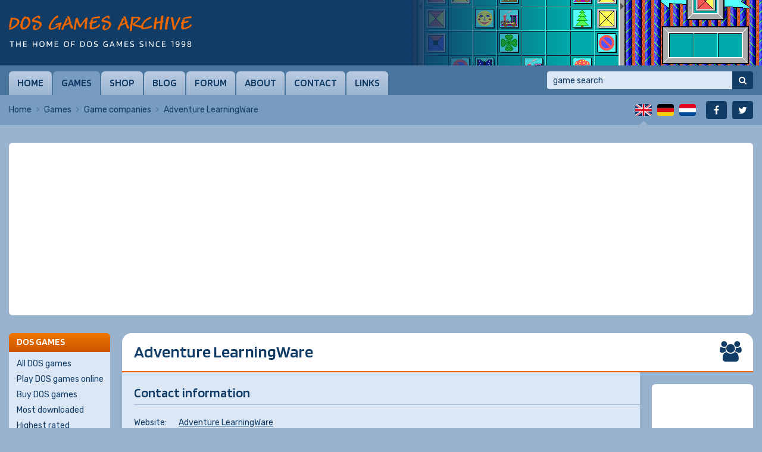

--- FILE ---
content_type: text/html; charset=utf-8
request_url: https://www.google.com/recaptcha/api2/aframe
body_size: 267
content:
<!DOCTYPE HTML><html><head><meta http-equiv="content-type" content="text/html; charset=UTF-8"></head><body><script nonce="NNuo3WSPSzNSl8GWms5_Hw">/** Anti-fraud and anti-abuse applications only. See google.com/recaptcha */ try{var clients={'sodar':'https://pagead2.googlesyndication.com/pagead/sodar?'};window.addEventListener("message",function(a){try{if(a.source===window.parent){var b=JSON.parse(a.data);var c=clients[b['id']];if(c){var d=document.createElement('img');d.src=c+b['params']+'&rc='+(localStorage.getItem("rc::a")?sessionStorage.getItem("rc::b"):"");window.document.body.appendChild(d);sessionStorage.setItem("rc::e",parseInt(sessionStorage.getItem("rc::e")||0)+1);localStorage.setItem("rc::h",'1769903762700');}}}catch(b){}});window.parent.postMessage("_grecaptcha_ready", "*");}catch(b){}</script></body></html>